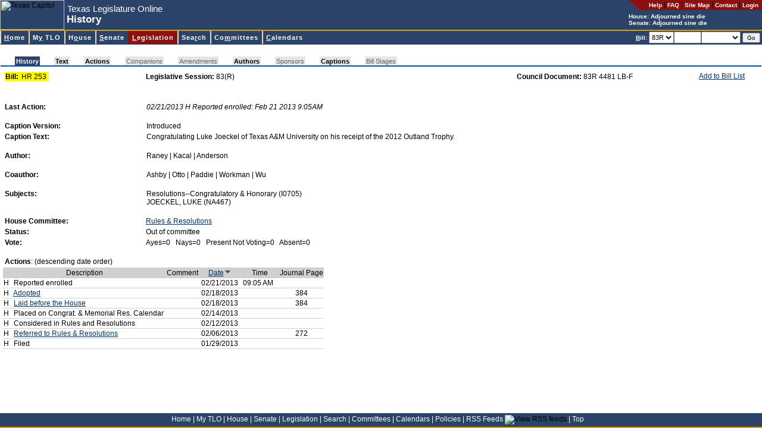

--- FILE ---
content_type: text/html; charset=utf-8
request_url: https://capitol.texas.gov/billlookup/History.aspx?LegSess=83R&Bill=HR253
body_size: 7244
content:

<!DOCTYPE HTML PUBLIC "-//W3C//DTD HTML 4.0 Transitional//EN" >
<html>
	<head>
		<title id="pageTitle">Texas Legislature Online - 83(R) History for HR 253</title>
		<link rel="Shortcut Icon" type="image/x-icon" href="../images/favicon.ico" />			
		<script src="../scripts/billnumber.js" type="text/javascript"></script>
		<script src="../scripts/dialogWindow.js" type="text/javascript"></script>			
		<link href="../stylesheets/style.css" type="text/css" rel="stylesheet"/>
	</head>
	<body id="billlookup">
	    <div id="container">
	    <div id="banner">
		
<div id="pageHeader">

<a name="top"></a><a href="#startcontent" class="skipToContentLink" tabindex=1>Skip to main content.</a>

<table id="hdrTable" cellspacing="0" cellpadding="0" width="100%" summary="Table contains page description and navigation."  border=0>
  <tr>
    <td>
      <table id="Table2" height="100%" cellspacing="0" cellpadding="0"
      summary="Table contains page description." border="0">
        <tr>
          <td class="noPrint">
          <img id="usrHeader_imgHeader" Width="108" Height="50" src="../Images/capitolSmall.jpg" alt="Texas Capitol" style="border-width:0px;" /></td>
          <td align="left" width="100%">
			<span class="applicationName"><span id="usrHeader_lblApplicationName" style="display:inline-block;width:300px;">Texas Legislature Online</span></span><br/>
			<span class="pageDescription"><span id="usrHeader_lblPageTitle" style="display:inline-block;width:420px;">History</span></span>
          </td>
          <td valign="top" bgcolor="#2c4369">
            <table class="noPrint" height="100%" cellspacing="0" cellpadding="0" border="0">
              <tr>
                <td class="utilityLink" valign="top" nowrap align="right"><img
                  alt="*" src="/images/headerroundededge.gif" /></td>

                <td nowrap bgcolor="#8c1010" height="17">&nbsp; &nbsp; 
                <a class="utilityLink" href="https://capitol.texas.gov/tlodocs/webhelp/tlo.htm" target=_new_><strong>Help</strong></a> | 
                <a class="utilityLink" href="/Resources/FAQ.aspx"><strong>FAQ</strong></a> | 
                <a class="utilityLink" href="/Resources/sitemap.aspx"><strong>Site Map</strong></a> |
                <a class="utilityLink" href="/Resources/contactText.aspx"><strong>Contact</strong></a> |
				
                  <a class="utilityLink" href="/MyTLO/Login/Login.aspx?ReturnUrl=/billlookup/History.aspx?LegSess=83R&Bill=HR253"><strong>Login</strong></a> &nbsp;
                                  
                </td></tr>
              <tr>
                <td nowrap align="left" colSpan="2">
			<font style="font-weight: bold; font-size: 10px" color=white>House: <script src="/tlodocs/SessionTime/HouseSessTimeTooltip.js?v=46040"></script></font><br/><font style="font-weight: bold; font-size: 10px" color=white>Senate: <script src="/tlodocs/SessionTime/SenateSessTimeTooltip.js?v=46040"></script></font>
            </td></tr>
            </table>
        </td></tr>
        </table>
        </td>
        </tr>
        </table>
        
		<a href="#startcontent" accesskey="0"></a>       
        
</div>


		
<div id="navMenu">

<table cellspacing=0 cellpadding=0 width="100%">
  <tbody>
  <tr>
    <td class="divider"></td></tr>
  </tbody>
</table>



<link rel="stylesheet" type="text/css" href="/stylesheets/ddm-style-relative.css">
<script type="text/javascript" src="/scripts/BrowserInfo.js" defer="true"></script>
<script type="text/javascript" src="/scripts/ddm-dom.js" defer="true"></script>
<script type="text/javascript" src="/scripts/ddm-keyboard.js" defer="true"></script>

<table cellspacing=0 cellpadding=0 width="100%"
bgcolor="#2c4369" border=0 summary="Table contains site navigation.">
  <tbody>
  <tr>
    <td>
      <ul class="ddm" id="ddm">
        <li id="nav-home">
        <h3><a class="highlight" accessKey="H" tabIndex="10"
        href="/Home.aspx"><span class="underline">H</span>ome</a></h3></li>


        <li id=nav-mytlo>
        <h3><a class=highlight accessKey="Y" tabIndex="10"
        href="/MnuMyTLO.aspx">M<span class="underline">y</span> TLO</a></h3>
        <ul style="WIDTH: 13em">
          <li><a tabIndex="10" href="/MyTLO/BillList/BillList.aspx">Bill Lists</a></li>
          <li><a class="nohref" tabIndex="10">Alerts</a>
          <ul style="WIDTH: 12em">
            <li><a tabIndex="10" href="/MyTLO/Alerts/Bills.aspx">Bills</a></li>
            <li><a tabIndex="10" href="/MyTLO/Alerts/Posting.aspx?Type=Calendars">Calendars</a></li>
            <li><a tabIndex="10" href="/MyTLO/Alerts/Posting.aspx?Type=Notices">Committee Notices</a></li>
            <li><a tabIndex="10" href="/MyTLO/Alerts/Posting.aspx?Type=Minutes">Committee Minutes</a></li>
            <li><a tabIndex="10" href="/MyTLO/Alerts/Subjects.aspx">Subjects</a></li>
            <li><a tabIndex="10" href="/MyTLO/Alerts/Adjourn.aspx">Adjournment Notice</a></li>
          </ul></li>
          <li><a tabIndex="10" href="/MyTLO/Search/SavedSearches.aspx">Saved Searches</a></li>
          <li><a tabIndex="10" href="/MyTLO/PDA/MobilePDA.aspx">Mobile Device Support</a></li>
          <li><a tabIndex="10" href="/MyTLO/RSS/RSSFeeds.aspx">RSS Feeds</a></li>
		</ul></li>

        <li id="nav-house">
        <h3><a class="highlight" accessKey="O" tabIndex="10"
        href="/MnuHouse.aspx">H<span class="underline">o</span>use</a></h3>
 		 <ul style="WIDTH: 16em">
           <li><a tabIndex="10" href="https://house.texas.gov">Home</a></li>
           <li><a tabIndex="10" href="https://house.texas.gov/speaker">Speaker of the House</a></li>
           <li><a tabIndex="10" href="/Members/Members.aspx?Chamber=H">Members</a></li>
           <li><a tabIndex="10" href="/Committees/CommitteesMbrs.aspx?Chamber=H">Committees</a></li>
           <li><a tabIndex="10" href="/Committees/MeetingsHouse.aspx">Committee Meetings</a></li>
           <li><a tabIndex="10" href="/Calendars/Calendars.aspx?Chamber=H">Calendars</a></li>
           <li><a tabindex="10" href="/Search/CurrentHouseAmendment.aspx">Current Amendment</a></li>
           <li><a tabIndex="10" href="https://house.texas.gov/journals">Journals</a></li>
           <li><a tabIndex="10" href="http://hro.house.texas.gov">House Research Organization</a></li>
           <li><a tabindex="10" href="http://kids.house.texas.gov/">Kids' House</a></li>
		</ul>
 		</li>
        <li id="nav-senate">
        <h3><a class="highlight" accessKey="S" tabIndex="10"
        href="/MnuSenate.aspx"><span class="underline">S</span>enate</a></h3>
		 <ul style="WIDTH: 14em">
          <li><a tabIndex="10" href="http://senate.texas.gov">Home</a></li>
          <li><a tabIndex="10" href="http://senate.texas.gov/ltgov.php">Lieutenant Governor</a></li>
          <li><a tabIndex="10" href="/Members/Members.aspx?Chamber=S">Members</a></li>
          <li><a tabIndex="10" href="/Committees/CommitteesMbrs.aspx?Chamber=S">Committees</a></li>
          <li><a tabIndex="10" href="/Committees/MeetingsSenate.aspx">Committee Meetings</a></li>
          <li><a tabIndex="10" href="/Calendars/Calendars.aspx?Chamber=S">Calendars</a></li>
          <li><a tabIndex="10" href="http://journals.senate.texas.gov">Journals</a></li>
          <li><a tabIndex="10" href="http://senate.texas.gov/src.php">Senate Research Center</a></li>
          <li><a tabindex="10" href="http://senate.texas.gov/kids">Senate Kids</a></li> 
		</ul>
        </li>

        <li id="nav-billlookup">
        <h3><a class="highlight" accessKey="L" tabIndex="10"
        href="/MnuLegislation.aspx"><span class="underline">L</span>egislation</a></h3>
        <ul style="WIDTH: 13em">
          <li><a tabIndex="10" href="/BillLookup/BillNumber.aspx">Bill Lookup</a></li>
          <li><a tabIndex="10" href="/Reports/BillsBy.aspx">Reports</a></li>
          <li><a tabIndex="10" href="/BillLookup/VoteInfo.aspx">Vote Information</a></li>
          <li><a tabindex="10" href="/BillLookup/FileDownloads.aspx">File Downloads</a></li>
		</ul>
        </li>
        <li id="nav-search">
        <h3><a class="highlight" accessKey="R" tabIndex="10"
        href="/MnuSearch.aspx">Sea<span class="underline">r</span>ch</a></h3>
        <ul style="WIDTH: 15em">
          <li><a tabIndex="10" href="/Search/BillSearch.aspx">Bill Search</a></li>
          <li><a tabIndex="10" href="/Search/TextSearch.aspx">Text Search</a></li>
          <li><a tabIndex="10" href="/Search/AmendSearch.aspx">Amendment Search</a></li>
          <li><a tabIndex="10" href="https://statutes.capitol.texas.gov">Texas Statutes</a></li>
          <li><a tabIndex="10" href="https://house.texas.gov/journals">House Journals</a></li>
          <li><a tabIndex="10" href="http://journals.senate.texas.gov">Senate Journals</a></li>
          <li><a tabIndex="10" href="https://statutes.capitol.texas.gov">Texas Constitution</a></li>
          <li><a tabindex="10" href="http://lrl.texas.gov/legis/billsearch/lrlhome.cfm">Legislative Archive System</a></li>
		</ul></li>
        <li id="nav-committees">
        <h3><a class="highlight" accessKey="M" tabIndex="10"
        href="/MnuCommittees.aspx">Co<span class="underline">m</span>mittees</a></h3>
        <ul style="WIDTH: 22em">
          <li><a class="nohref" tabIndex="10">Meetings by Date</a>
          <ul style="WIDTH: 8em">
            <li><a tabIndex="10" href="/Committees/MeetingsbyDate.aspx?Chamber=H">House</a>
            </li>
            <li><a tabIndex="10" href="/Committees/MeetingsbyDate.aspx?Chamber=S">Senate</a>
            </li>
            <li><a tabIndex="10" href="/Committees/MeetingsbyDate.aspx?Chamber=J">Joint</a>
            </li>
            <li><a tabIndex="10" href="/Committees/MeetingsbyDate.aspx?Chamber=C">Conference Committees</a>
            </li>
            </ul></li>
          <li><a class="nohref" tabIndex="10">Upcoming Meetings</a>
          <ul style="WIDTH: 8em">
            <li><a tabIndex="10" href="/Committees/MeetingsUpcoming.aspx?Chamber=H">House</a>
            </li>
            <li><a tabIndex="10" href="/Committees/MeetingsUpcoming.aspx?Chamber=S">Senate</a>
            </li>
            <li><a tabIndex="10" href="/Committees/MeetingsUpcoming.aspx?Chamber=J">Joint</a>
            </li>
            <li><a tabIndex="10" href="/Committees/MeetingsUpcoming.aspx?Chamber=C">Conference Committees</a>
            </li>
            </ul></li>
          <li><a class="nohref" tabIndex="10">Meetings by Committee</a>
          <ul style="WIDTH: 6em">
            <li><a tabIndex="10" href="/Committees/Committees.aspx?Chamber=H">House</a>
            </li>
            <li><a tabIndex="10" href="/Committees/Committees.aspx?Chamber=S">Senate</a>
            </li>
            <li><a tabIndex="10" href="/Committees/Committees.aspx?Chamber=J">Joint</a>
            </li></ul></li>
          <li class="dividerAbove"><a class="nohref" tabIndex="10">Committee Requests for Information</a>
          <ul style="WIDTH: 6em">
            <li style="margin-top:0px !important;padding-top:0px !important;border-top:0px solid #000000 !important;"><a tabIndex="10" href="/Committees/RequestsForInformation.aspx?Chamber=H">House</a>
            </li>
            <li style="margin-top:0px !important;padding-top:0px !important;border-top:0px solid #000000 !important;"><a tabIndex="10" href="/Committees/RequestsForInformation.aspx?Chamber=J">Joint</a>
            </li>
            </ul></li>
            
            <li class="dividerAbove">
                <a tabIndex="10" href="/Committees/Membership.aspx">Committee
                    Membership</a> </li>
   
        </ul></li>
        <li id="nav-calendars">
        <h3><a class="highlight" accessKey="C" tabIndex="10" href="/MnuCalendars.aspx"><span class="underline">C</span>alendars</a></h3>
        <ul style="WIDTH: 10em">
          <li><a class="nohref" tabIndex="10">By Date</a>
          <ul style="WIDTH: 6em">
            <li><a tabIndex="10" href="/Calendars/CalendarsByDate.aspx?Chbr=H">House</a>
            </li>
            <li><a tabIndex="10" href="/Calendars/CalendarsByDate.aspx?Chbr=S">Senate</a>
            </li></ul></li>
          <li><a class="nohref" tabIndex="10">Upcoming</a>
          <ul style="WIDTH: 6em">
            <li><a tabIndex="10" href="/Calendars/CalendarsByLegislature.aspx?Chbr=H">House</a>
            </li>
            <li><a tabIndex="10" href="/Calendars/CalendarsByLegislature.aspx?Chbr=S">Senate</a>
            </li></ul></li>
          <li><a class="nohref" tabIndex="10">By Legislature</a>
          <ul style="WIDTH: 6em">
            <li><a tabIndex="10" href="/Calendars/CalendarsByLegislature.aspx?Chbr=H&ForLeg=1">House</a>
            </li>
            <li><a tabIndex="10" href="/Calendars/CalendarsByLegislature.aspx?Chbr=S&ForLeg=1">Senate</a>
            </li></ul></li></ul></li>
		</td>
		<td class="noPrint" align="right" nowrap>

<form method="Post" onSubmit="return ValidateNextBill()" ID="frmNextBill" style="height:20px"><font color="white" style="FONT-WEIGHT: bold; FONT-SIZE: 10px"><u>B</u>ill:</font> <select ID="NextBillLegSess" name="NextBillLegSess" tabindex="10" style="height:20px" ><option  value="892">892</option><option  value="891">891</option><option  value="89R">89R</option><option  value="884">884</option><option  value="883">883</option><option  value="882">882</option><option  value="881">881</option><option  value="88R">88R</option><option  value="873">873</option><option  value="872">872</option><option  value="871">871</option><option  value="87R">87R</option><option  value="86R">86R</option><option  value="851">851</option><option  value="85R">85R</option><option  value="84R">84R</option><option  value="833">833</option><option  value="832">832</option><option  value="831">831</option><option selected="selected" value="83R">83R</option><option  value="821">821</option><option  value="82R">82R</option><option  value="811">811</option><option  value="81R">81R</option><option  value="80R">80R</option><option  value="793">793</option><option  value="792">792</option><option  value="791">791</option><option  value="79R">79R</option><option  value="784">784</option><option  value="783">783</option><option  value="782">782</option><option  value="781">781</option><option  value="78R">78R</option><option  value="77R">77R</option><option  value="76R">76R</option><option  value="75R">75R</option><option  value="74R">74R</option><option  value="73R">73R</option><option  value="724">724</option><option  value="723">723</option><option  value="722">722</option><option  value="721">721</option><option  value="72R">72R</option><option  value="716">716</option><option  value="715">715</option><option  value="714">714</option><option  value="713">713</option><option  value="712">712</option><option  value="711">711</option><option  value="71R">71R</option></select><input type="text" size="5" maxlength="9" accesskey="B" tabindex="11" ID="NextBill" NAME="NextBill" style="height:20px" /><select name="NextBillInfoType" ID="NextBillInfoType" style="width:6em; height: 20px" tabindex="12"><option value="" selected></option><option value="actions">Actions</option><option value="history">History</option><option value="text">Text</option></select> <input type="Submit" value="Go" tabindex="13" style="FONT-SIZE: 10px" ID="btnNextBillGo" NAME="btnSubmitNextBill" class="button"/></form>&nbsp;</td>		
</tr></tbody></table>

</div>

<span style="POSITION:absolute"><a name="startcontent" id="startcontent">&nbsp;</a></span> 
		</div>
		
<br/>
<link href="/Stylesheets/pagetabs.css" type="text/css" rel="stylesheet">
<div style="font-size: 3px">
    &nbsp;</div>
<table class="outer" class="noPrint" cellspacing="0" width="100%">
    <tbody>
        <tr>
            <td width="100%">
                <div style="white-space: nowrap;">
                    <div id="pagetabUnderLine">
                        <div id="pagetabs">
                            <IMG height="15" src="/Images/tab_lefton.gif" width="24"><A  class="active"  href="History.aspx?LegSess=83R&Bill=HR253" accesskey="J">History</A><IMG height="15" src="/Images/tab_onoff.gif" width="24"><A  class="enabledButNotActive"  href="Text.aspx?LegSess=83R&Bill=HR253" accesskey="">Text</A><IMG height="15" src="/Images/tab_offoff.gif" width="24"><A  class="enabledButNotActive"  href="Actions.aspx?LegSess=83R&Bill=HR253" accesskey="">Actions</A><IMG height="15" src="/Images/tab_offoff.gif" width="24"><A  id="nodata" >Companions</A><IMG height="15" src="/Images/tab_offoff.gif" width="24"><A  id="nodata" >Amendments</A><IMG height="15" src="/Images/tab_offoff.gif" width="24"><A  class="enabledButNotActive"  href="Authors.aspx?LegSess=83R&Bill=HR253" accesskey="">Authors</A><IMG height="15" src="/Images/tab_offoff.gif" width="24"><A  id="nodata" >Sponsors</A><IMG height="15" src="/Images/tab_offoff.gif" width="24"><A  class="enabledButNotActive"  href="Captions.aspx?LegSess=83R&Bill=HR253" accesskey="">Captions</A><IMG height="15" src="/Images/tab_offoff.gif" width="24"><A  id="nodata" >Bill Stages</A><IMG height="15" src="/Images/tab_rightoff.gif" width="24">
                        </div>
                        <div id="panelLinks">
                            
                        </div>
                    </div>
                </div>
            </td>
        </tr>
    </tbody>
</table>


<div id="content">
	
	
	
	
	
	
	
	
	<table width="98%">
		<tr>
			<td width="19%">
				<table cellpadding="1" cellspacing="0" border="0" bgcolor="yellow">
					<tr>
						<td>
							<strong>Bill:</strong>&nbsp;
						</td>
						<td>
							<span id="usrBillInfoTabs_lblBill">HR 253</span>&nbsp;
						</td>
					</tr>
				</table>
			</td>
			<td>
				<strong>
					<span id="usrBillInfoTabs_lblItem1" style="font-weight:bold;">Legislative Session:</span></strong>
				<span id="usrBillInfoTabs_lblItem1Data">83(R)</span>
			</td>
			<td align='right'>
				<strong>
					<span id="usrBillInfoTabs_lblItem2" style="font-weight:bold;">Council Document:</span></strong>
				<span id="usrBillInfoTabs_lblItem2Data">83R 4481 LB-F</span>
			</td>
			<td nowrap class="noPrint" align="right" valign="top">
				<table cellpadding="0" cellspacing="0" border="0">
					<tr>
						<td valign="top">
							<A href="JavaScript:alert('Please login to access this feature.')">Add to Bill List</a>							
							
							</td>
						<td valign="top">
							
						</td>
					</tr>
				</table>
			</td>
		</tr>
	</table>
</div>

		<div id="content">
		<form name="Form1" method="post" action="./History.aspx?LegSess=83R&amp;Bill=HR253" id="Form1">
<div>
<input type="hidden" name="__VIEWSTATE" id="__VIEWSTATE" value="/wEPDwULLTEyMTE3MjMxMzRkZDFJcL0TY15jx8+DkoIWVH6Jenot" />
</div>

<div>

	<input type="hidden" name="__VIEWSTATEGENERATOR" id="__VIEWSTATEGENERATOR" value="05587D32" />
</div>

				<table id="tblLastAction" border="0" style="width:98%;">
	<tr id="rowLastAction">
		<td valign="top" style="font-weight:bold;width:19%;">Last Action:</td><td id="cellLastAction" style="font-style:italic;">02/21/2013 H Reported enrolled: Feb 21 2013  9:05AM </td>
	</tr><tr>
		<td style="height:10px;"></td>
	</tr>
</table><table id="tblCaption" border="0" style="width:98%;">
	<tr id="rowCaptionVersion">
		<td valign="top" style="font-weight:bold;width:19%;">Caption Version:</td><td id="cellCaptionVersion">Introduced</td>
	</tr><tr id="rowCaptionText">
		<td valign="top" style="font-weight:bold;width:19%;">Caption Text:</td><td id="cellCaptionText">Congratulating Luke Joeckel of Texas A&M University on his receipt of the 2012 Outland Trophy.</td>
	</tr><tr>
		<td style="height:10px;"></td>
	</tr>
</table><table id="tblAuthors" border="0" style="width:98%;">
	<tr id="rowAuthors">
		<td valign="top" style="font-weight:bold;width:19%;">Author:</td><td id="cellAuthors">Raney | Kacal | Anderson</td>
	</tr><tr>
		<td style="height:10px;"></td>
	</tr>
</table><table id="tblCoauthors" border="0" style="width:98%;">
	<tr id="rowCoauthors">
		<td valign="top" style="font-weight:bold;width:19%;">Coauthor:</td><td id="cellCoauthors">Ashby | Otto | Paddie | Workman | Wu</td>
	</tr><tr>
		<td style="height:10px;"></td>
	</tr>
</table><table id="tblSubjects" border="0" style="width:98%;">
	<tr id="rowSubjects">
		<td valign="top" style="font-weight:bold;width:19%;">Subjects:</td><td id="cellSubjects">Resolutions--Congratulatory & Honorary (I0705)<br/>JOECKEL, LUKE (NA467)<br/></td>
	</tr><tr>
		<td style="height:10px;"></td>
	</tr>
</table><table id="tblComm1Committee" border="0" style="width:98%;">
	<tr id="rowComm1Committee">
		<td id="cellComm1Title" valign="top" style="font-weight:bold;width:19%;">House Committee:</td><td id="cellComm1Committee" style="width:35%;"><a href="../Committees/MembershipCmte.aspx?LegSess=83R&CmteCode=C440">Rules & Resolutions</a></td><td id="cellComm1Subcommittee"></td>
	</tr><tr id="rowComm1CommitteeStatus">
		<td valign="top" style="font-weight:bold;width:19%;">Status:</td><td id="cellComm1CommitteeStatus" style="width:35%;">Out of committee</td><td id="cellComm1SubcommitteeStatus"></td>
	</tr><tr id="rowComm1CommitteeVote">
		<td valign="top" style="font-weight:bold;width:19%;">Vote:</td><td id="cellComm1CommitteeVote" colspan="2">Ayes=0 &nbsp; Nays=0 &nbsp; Present Not Voting=0 &nbsp; Absent=0</td>
	</tr><tr>
		<td style="height:10px;"></td>
	</tr>
</table>
				
<style type="text/css">A.houvote { BACKGROUND-COLOR: #ffff99 }
	#houvote { BACKGROUND-COLOR: #ffff99 }
	A.senvote { BACKGROUND-COLOR: #ffff99 }
	#senvote { BACKGROUND-COLOR: #ffff99 }
	UNKNOWN { FONT-WEIGHT: bold }
</style>
<table id="usrBillInfoActions_tblActions" border="0" style="width:90%;">
	<tr id="usrBillInfoActions_rowActionsHeader">
		<td id="usrBillInfoActions_cellActionsLabel" valign="top"><strong>Actions</strong>: (descending date order)</td>
	</tr>
</table>
<table BORDER="1" FRAME="hsides" RULES="rows" BORDERCOLORLIGHT="white" BORDERCOLOR="#d0d0d0"
	CELLSPACING="1">
	<tr style="background-color: #d0d0d0">
		<td COLSPAN="2" style="text-align: center">Description</td>
		<td style="text-align: center">Comment</td>
		<td style="text-align: center"><a name="Actions" href="?LegSess=83R&Bill=HR253&Sort=A#Actions" title="Order in ascending date order" accesskey="D">Date<img src="../images/downarrow.gif" id="Img1" width="13" height="10"></a></td>
		<td style="text-align: center">
			&nbsp; &nbsp; &nbsp; Time &nbsp; &nbsp; &nbsp;</td>
		<td style="text-align: center">Journal Page</td>
	</tr>
	
			<tr ID=''>
				<td>H&nbsp;</td>
		        <td>&nbsp;Reported enrolled&nbsp;</td>
				<td>&nbsp;&nbsp;</td>
				<td>&nbsp;02/21/2013&nbsp;</td>
				<td>&nbsp;09:05 AM&nbsp;</td>
				<td style="text-align: center"></td>
			</tr>
		
			<tr ID=''>
				<td>H&nbsp;</td>
		        <td>&nbsp;<a href="http://journals.house.texas.gov/hjrnl/83r/pdf/83RDAY18FINAL.PDF#page=10" target="_blank">Adopted</a>&nbsp;</td>
				<td>&nbsp;&nbsp;</td>
				<td>&nbsp;02/18/2013&nbsp;</td>
				<td>&nbsp;&nbsp;</td>
				<td style="text-align: center">384</td>
			</tr>
		
			<tr ID=''>
				<td>H&nbsp;</td>
		        <td>&nbsp;<a href="http://journals.house.texas.gov/hjrnl/83r/pdf/83RDAY18FINAL.PDF#page=10" target="_blank">Laid before the House</a>&nbsp;</td>
				<td>&nbsp;&nbsp;</td>
				<td>&nbsp;02/18/2013&nbsp;</td>
				<td>&nbsp;&nbsp;</td>
				<td style="text-align: center">384</td>
			</tr>
		
			<tr ID=''>
				<td>H&nbsp;</td>
		        <td>&nbsp;Placed on Congrat. & Memorial Res. Calendar&nbsp;</td>
				<td>&nbsp;&nbsp;</td>
				<td>&nbsp;02/14/2013&nbsp;</td>
				<td>&nbsp;&nbsp;</td>
				<td style="text-align: center"></td>
			</tr>
		
			<tr ID=''>
				<td>H&nbsp;</td>
		        <td>&nbsp;Considered in Rules and Resolutions&nbsp;</td>
				<td>&nbsp;&nbsp;</td>
				<td>&nbsp;02/12/2013&nbsp;</td>
				<td>&nbsp;&nbsp;</td>
				<td style="text-align: center"></td>
			</tr>
		
			<tr ID=''>
				<td>H&nbsp;</td>
		        <td>&nbsp;<a href="http://journals.house.texas.gov/hjrnl/83r/pdf/83RDAY12FINAL.PDF#page=22" target="_blank">Referred to Rules & Resolutions</a>&nbsp;</td>
				<td>&nbsp;&nbsp;</td>
				<td>&nbsp;02/06/2013&nbsp;</td>
				<td>&nbsp;&nbsp;</td>
				<td style="text-align: center">272</td>
			</tr>
		
			<tr ID=''>
				<td>H&nbsp;</td>
		        <td>&nbsp;Filed&nbsp;</td>
				<td>&nbsp;&nbsp;</td>
				<td>&nbsp;01/29/2013&nbsp;</td>
				<td>&nbsp;&nbsp;</td>
				<td style="text-align: center"></td>
			</tr>
		
</table>
<table id="usrBillInfoActions_Table1" border="0">
	<tr>
		<td style="height:10px;"></td>
	</tr>
</table>

				
				<p></p>
		
<script language=JavaScript>document.getElementById('NextBill').focus();</script></form>
		</div>
		</div>
		

<div id="footer">
<a href="/Home.aspx">Home</a> <font color="white">|</font>
<a href="/MnuMyTLO.aspx">My TLO</a> <font color="white">|</font>
<a href="/MnuHouse.aspx">House</a> <font color="white">|</font>
<a href="/MnuSenate.aspx">Senate</a> <font color="white">|</font>
<a href="/MnuLegislation.aspx">Legislation</a> <font color="white">|</font>
<a href="/MnuSearch.aspx">Search</a> <font color="white">|</font>
<a href="/MnuCommittees.aspx">Committees</a> <font color="white">|</font>
<a href="/MnuCalendars.aspx">Calendars</a> <font color="white">|</font>
<a href="/Resources/Policies.aspx">Policies</a> <font color="white">|</font>
<a href="/MyTLO/RSS/RSSFeeds.aspx">RSS Feeds</a> <img src="/Images/icon_RSS_xsmall.gif" align="bottom" border="0" title="View RSS feeds"/> <font color="white">|</font>
<a href="#top">Top</a> &nbsp; &nbsp;
</div>

<script async src="https://www.googletagmanager.com/gtag/js?id=G-0PD42KC8G7"></script>

<script  type="text/javascript">
window.dataLayer = window.dataLayer || [];
function gtag() { dataLayer.push(arguments); }
gtag('js', new Date());
gtag('config', 'G-0PD42KC8G7');
</script>


	</body>
</html>
